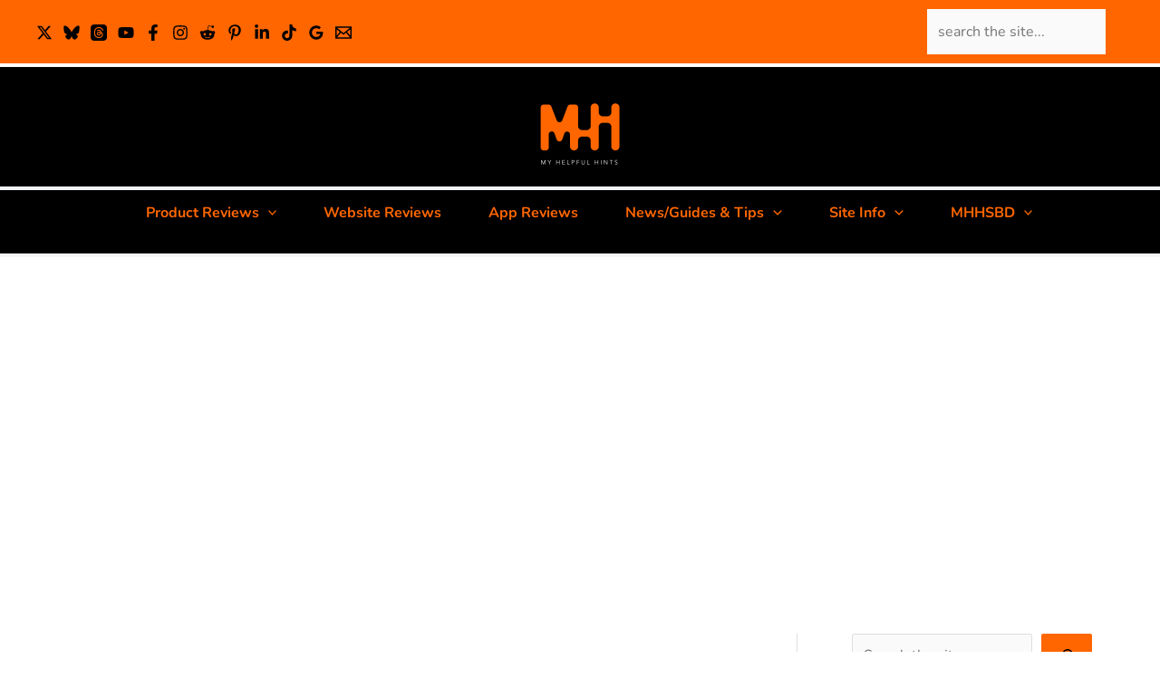

--- FILE ---
content_type: text/html; charset=utf-8
request_url: https://www.google.com/recaptcha/api2/aframe
body_size: 268
content:
<!DOCTYPE HTML><html><head><meta http-equiv="content-type" content="text/html; charset=UTF-8"></head><body><script nonce="BjBFZ8glRMsszpgnEcH0wQ">/** Anti-fraud and anti-abuse applications only. See google.com/recaptcha */ try{var clients={'sodar':'https://pagead2.googlesyndication.com/pagead/sodar?'};window.addEventListener("message",function(a){try{if(a.source===window.parent){var b=JSON.parse(a.data);var c=clients[b['id']];if(c){var d=document.createElement('img');d.src=c+b['params']+'&rc='+(localStorage.getItem("rc::a")?sessionStorage.getItem("rc::b"):"");window.document.body.appendChild(d);sessionStorage.setItem("rc::e",parseInt(sessionStorage.getItem("rc::e")||0)+1);localStorage.setItem("rc::h",'1768773854465');}}}catch(b){}});window.parent.postMessage("_grecaptcha_ready", "*");}catch(b){}</script></body></html>

--- FILE ---
content_type: text/css; charset=UTF-8
request_url: https://eze7mct2z2w.exactdn.com/wp-content/plugins/directorist-coupon/assets/frontend/css/swbdpc-frontend.css?m=1742807793
body_size: 676
content:
.directorist-coupon-redeem{border:none;background:#fff;margin-bottom:15px;padding:30px 40px 30px;border-radius:16px;-webkit-box-shadow:var(--directorist-box-shadow);box-shadow:var(--directorist-box-shadow)}.directorist-coupon-redeem__input-wrapper{display:-webkit-box;display:-ms-flexbox;display:flex;-webkit-box-align:center;-ms-flex-align:center;align-items:center;gap:15px 25px;-ms-flex-wrap:wrap;flex-wrap:wrap}#directorist .directorist-coupon-redeem h4,.directorist-coupon-redeem h4{font-size:16px;margin:0 0 15px;padding-bottom:0}#directorist .directorist-coupon-redeem .directorist-coupon-redeem__form{display:-webkit-box;display:-ms-flexbox;display:flex;-ms-flex-wrap:wrap;flex-wrap:wrap;-webkit-box-align:center;-ms-flex-align:center;align-items:center;gap:10px}#directorist .directorist-coupon-redeem .directorist-coupon-redeem__form input{max-width:300px;width:auto;min-height:39px;max-height:39px;border:1px solid #e6ebf1;border-radius:6px;padding:0 20px;-o-text-overflow:ellipsis;-ms-text-overflow:ellipsis;text-overflow:ellipsis}#directorist .directorist-coupon-redeem .directorist-coupon-redeem__form button{width:auto;height:39px;border:0 none;background:var(--directorist-color-primary,#444752);color:#fff;border-radius:5px;padding:0 15px;cursor:pointer;-webkit-transition:0.3s;-o-transition:0.3s;transition:0.3s}#directorist .directorist-coupon-redeem .directorist-coupon-redeem__form button:hover{opacity:.85}.directorist-coupon--card{border-radius:5px;padding:30px;max-width:400px;margin:0 auto 30px;-webkit-box-shadow:0 5px 10px rgb(139 142 171 / .15);box-shadow:0 5px 10px rgb(139 142 171 / .15);background:#fff}.directorist-coupon__thumb{margin-bottom:15px}.directorist-coupon__thumb img{border-radius:5px}.directorist-coupon__content .directorist-coupon__title{font-size:22px;font-weight:600;line-height:1.23}.directorist-coupon__description{display:block}.directorist-coupon__code{margin-top:10px;display:-webkit-box;display:-ms-flexbox;display:flex;-webkit-box-align:center;-ms-flex-align:center;align-items:center;-ms-flex-wrap:wrap;flex-wrap:wrap;gap:15px 20px}.directorist-coupon__code-input{max-width:260px;width:100%;border:1px solid #4353FF;display:-webkit-box;display:-ms-flexbox;display:flex;-webkit-box-align:center;-ms-flex-align:center;align-items:center;overflow:hidden;gap:10px 30px;border-radius:6px;position:relative;overflow:hidden}.directorist-coupon__code .directorist-coupon__code__text{width:100%;height:100%;border:none!important;outline:none!important;-webkit-box-shadow:none!important;box-shadow:none!important;display:-webkit-box;display:-ms-flexbox;display:flex;-webkit-box-align:center;-ms-flex-align:center;align-items:center;padding:15px 95px 15px 20px!important;margin:0!important;font-size:16px;font-weight:500;-o-text-overflow:ellipsis;-ms-text-overflow:ellipsis;text-overflow:ellipsis}.directorist-coupon__code .directorist-coupon__code__copy-btn{position:absolute;right:0;top:0;height:100%;background-color:#4353FF;color:#fff;padding:0 20px;border-radius:0 5px 5px 0;border:0 none;cursor:pointer;font-size:15px}.directorist-coupon__code .directorist-coupon__code__copy-notice{display:none;color:#32cc6f;white-space:nowrap;font-size:15px;font-weight:500}.directorist-coupon-redeem__disabled{pointer-events:none;opacity:.5}.directorist-coupon-redeem__message__error{color:var(--directorist-color-danger,#e23636);font-size:15px}.directorist-coupon-redeem__message__success{color:var(--directorist-color-success,#32cc6f);font-size:15px}.directorist-coupon__timer{display:-webkit-box;display:-ms-flexbox;display:flex;-webkit-box-align:center;-ms-flex-align:center;align-items:center;margin:5px 0 15px!important;padding:0!important}.directorist-coupon__timer li{text-align:center;list-style-type:none;font-size:17px;font-weight:500;color:#fff;background:#00C7BD;border-radius:4px;padding:3px 8px 5px;line-height:1.2;margin-right:5px;display:-webkit-inline-box;display:-ms-inline-flexbox;display:inline-flex}.directorist-coupon__timer li span{display:inline-block;margin-left:3px}.directorist-coupon__countdown__data{display:none}

--- FILE ---
content_type: text/css; charset=UTF-8
request_url: https://eze7mct2z2w.exactdn.com/wp-content/plugins/remoji/assets/css/remoji.css?ver=2.2
body_size: 4004
content:
*[remoji-accesskey]:before{content:'['attr(remoji-accesskey) '] '}.remoji_bar{margin-bottom:4px;margin-right:4px}.remoji_error_bar{color:red;font-size:12px;display:none;margin-bottom:4px;vertical-align:middle}.remoji_container{font-size:16px;line-height:16px;padding:4px 6px;display:inline-flex;align-items:center;vertical-align:top;background:rgb(29 28 29 / .04);border:none;border-radius:12px;margin-right:4px;margin-bottom:4px;cursor:pointer}.remoji_container img{width:16px}.remoji_add_container{cursor:pointer;font-size:11px;line-height:16px;padding:4px 6px;vertical-align:top;background:rgb(29 28 29 / .04);border:none;border-radius:12px;margin-right:5px;margin-bottom:5px;padding:2px 6px;display:inline-flex;justify-content:center;align-items:center;width:34px}.remoji_container:hover,.remoji_add_container:hover{--saf-0:rgba(29,28,29,0.5);box-shadow:inset 0 0 0 1px var(--saf-0);background:#fff}.remoji_add_icon{width:20px;height:20px;display:flex;border-radius:12px}.remoji_add_icon:before{content:'';background:url(../img/add-reaction.svg) center center no-repeat;width:16px;height:16px;margin:auto}.remoji_add_container:focus .remoji_add_icon:before,.remoji_add_container:hover .remoji_add_icon:before{background-color:#f2c744;border-radius:25px}.remoji_count{color:#1d1c1d;padding:0 1px 0 3px}#remoji_panel{position:absolute;--saf-0:rgba(29,28,29,0.13);box-shadow:0 0 0 1px var(--saf-0),0 4px 12px 0 rgb(0 0 0 / .12);background-color:#f8f8f8;border-radius:6px;-webkit-user-select:none;-moz-user-select:none;-ms-user-select:none;user-select:none;max-height:calc(100vh - 20px);padding:.1px 0;display:none;margin-left:31px;margin-top:-12px;width:350px;z-index:1012;font-size:.95rem;line-height:1rem;vertical-align:top;color:#1d1c1d;overflow:hidden}.remoji_picker_list{max-height:270px;overflow-y:auto;overflow-x:hidden;background:#fff;border-right:0;position:relative;padding:33px 0 0 8px;margin-top:-33px;min-height:270px;white-space:nowrap}.remoji_picker_list_scroller{outline:none;box-sizing:border-box;direction:ltr;position:relative;width:352px;will-change:transform;overflow:auto}.remoji_picker_row{height:33px;left:0;position:absolute;width:100%}.remoji_picker_item{border-color:#fff0;font-size:20px;text-align:center;line-height:21px;width:36px;height:32px;float:none;display:inline-block;text-shadow:0 1px #fff;padding:4px 0 3.2px 0;font-weight:400;text-decoration:none;overflow:hidden;border-radius:6px;background:#fff0;cursor:pointer;transition:background .15s ease-out .05s}.remoji_picker_item:hover{text-decoration:none;overflow:hidden;transition:background .05s ease-out}.remoji_picker_item img{overflow:hidden;display:inline-flex;vertical-align:top;align-items:center;object-fit:contain;width:22px;height:22px}[data-remoji-color="0"]:hover{background:rgb(155 223 88 / .7)}[data-remoji-color="1"]:hover{background:rgb(149 211 254 / .7)}[data-remoji-color="2"]:hover{background:rgb(247 233 34 / .7)}[data-remoji-color="3"]:hover{background:rgb(238 166 252 / .7)}[data-remoji-color="4"]:hover{background:rgb(255 213 143 / .7)}[data-remoji-color="5"]:hover{background:rgb(211 209 255 / .7)}.remoji_picker_footer{background:#f8f8f8;padding-bottom:.4rem;border-top:1px solid rgb(0 0 0 / .15);position:relative;padding:.3rem 0 0 .7rem;display:flex}#remoji_preview{font-size:2rem;height:54px;line-height:2rem;padding:.7rem .5rem 0 .1rem;vertical-align:middle;width:46px}#remoji_preview_text{font-size:1.8rem;padding:.6rem .7rem .8rem .8rem;background:#f8f8f8;color:#616061;text-overflow:ellipsis;overflow:hidden;white-space:nowrap}.remoji_picker_handy{position:absolute;bottom:1px;right:3px}.remoji_widget_img{height:25px;display:inline-block;vertical-align:middle}.remoji-right{display:inline-block;float:right}.remoji-hide{display:none}.remoji-relative{position:relative}.remoji-row-flex{display:inline-flex}.remoji-wrap .field-col{display:inline-block;margin-right:20px}.remoji-wrap .field-col-desc{min-width:540px;max-width:calc(100% - 640px);vertical-align:top}.remoji-margin-bottom20{margin-bottom:20px}.remoji-default{color:#a7a7a7!important}.remoji-primary{color:#3366CC!important}.remoji-success{color:#73b38d!important}.remoji-warning{color:#FF8C00!important}.remoji-danger{color:#dc3545!important}.remoji-bg-default{background-color:#a7a7a7!important}.remoji-bg-primary{background-color:#3366CC!important}.remoji-bg-success{background-color:#73b38d!important}.remoji-bg-warning{background-color:#FF8C00!important}.remoji-bg-danger{background-color:#dc3545!important}.remoji-bg-text-success{background-color:#34b15d}.remoji-wrap{margin:10px 20px 0 2px}.remoji-wrap .nav-tab-active{background:#fff;border-bottom-color:#fff}.remoji-wrap .nav-tab:focus:not(.nav-tab-active),.remoji-wrap .nav-tab:hover:not(.nav-tab-active){background-color:#f1f1f1;color:#444}.remoji-body{background:#fff;border:1px solid #e5e5e5;box-shadow:0 1px 1px rgb(0 0 0 / .04);padding:1px 20px 20px 20px}.remoji-header+.remoji-body{border-top:none}.remoji-body table{border-collapse:collapse;width:100%}.remoji-body .remoji-width-auto{width:auto}.remoji-description{color:#666;font-size:13px;margin:1.5rem 0;max-width:960px}.remoji-desc{font-size:12px;font-weight:400;color:#7a919e;margin:10px 0;line-height:1.7;max-width:840px}.remoji-desc+.remoji-desc{margin-top:-5px}td>.remoji-desc:first-child{margin-top:0;line-height:2.24}.remoji-h3{line-height:18px;color:#264d73;font-size:18px;font-weight:600;margin:2px 0}.remoji-div{display:inline-block;min-width:100px}.remoji-div .submit{margin:5px;padding:5px}.remoji-h1{display:inline-block}h3 .remoji-learn-more{font-size:12px;font-weight:400;color:#7a919e;margin-left:30px}.remoji-wrap code{color:#666;background-color:#dde9f5;border-radius:3px;font-size:11px;font-style:normal}.remoji-wrap ul{margin-left:2em}.remoji-wrap i{font-size:13px;line-height:16px}.remoji-wrap .remoji-desc i{font-size:12px}.remoji-wrap p{margin:1em 0}.remoji-wrap p.submit{margin-bottom:0}.remoji-desc p{margin-left:0}.remoji-title,.remoji-title-short{font-size:18px;border-bottom:1px solid #ccc;margin:2.5em 0 1.5em 0;display:table;padding-right:50px;padding-left:3px;padding-bottom:3px}.remoji-title .button{margin-left:1rem;margin-bottom:5px;vertical-align:middle}.remoji-title a,.remoji-title-short a{text-decoration:none}.remoji-title-short{padding-right:20px}.remoji-title-section{margin:2em -20px 12px -20px;padding:12px 20px 12px 20px;border-bottom:1px solid #eee;font-size:1.2em;display:block;border-top:1px solid #f1f1f1}.remoji-list li:before{content:'>';color:#cc3d6a}.remoji-wrap a.disabled{cursor:not-allowed;opacity:.5;text-decoration:none;color:#72777c}.remoji-table{font-size:14px}.remoji-body tbody>tr>th{padding-left:20px}.remoji-body tbody th{vertical-align:top;text-align:left;padding:18px 10px 20px 0;width:200px;font-weight:600}.remoji-body td{padding:15px 10px;line-height:1.3;vertical-align:middle}.remoji-body .widefat td input+p{margin-top:.8em}.remoji-body .striped>tbody>:nth-child(even) .notice{background-color:#f9f9f9;box-shadow:0 1px 1px 0 rgb(0 0 0 / .05);border-top:1px solid #e5e5e5;border-bottom:1px solid #e5e5e5;border-right:1px solid #e5e5e5}.remoji-body .striped>tbody>:nth-child(even) .notice:first-child{margin-top:0}.remoji-body .remoji-vary-table{margin-top:-5px;width:250px;margin-bottom:20px}.remoji-body .remoji-vary-table td{width:50%;padding:5px 0}.remoji-table-compact td,.remoji-table-compact th{padding:.5rem .75rem}.remoji-tick-wrapper{margin-left:-5px}.remoji-tick{display:inline-block;background:#f2f9ff;padding:5px 0 5px 0;border-radius:3px;cursor:pointer;margin:5px 5px 5px 0}.remoji-tick-list .remoji-tick{display:block;margin-bottom:3px;margin-top:0;background:none}.remoji-tick-list .remoji-tick input[type="checkbox"]{margin-left:0}.remoji-tick-list .remoji-tick label{color:inherit}.remoji-tick input[type="checkbox"]{height:18px;width:18px;vertical-align:middle;margin:0 10px;-webkit-appearance:none;-moz-appearance:none;appearance:none;-webkit-border-radius:3px;border-radius:3px;cursor:pointer}.remoji-tick input[type="checkbox"]:not(:disabled):hover{border-color:#8f53c6}.remoji-tick input[type="checkbox"]:active:not(:disabled){border-color:#8f53c6}.remoji-tick input[type="checkbox"]:focus{outline:none}.remoji-tick input[type="checkbox"]:checked{border-color:#8f53c6;background-color:#8f53c6;-moz-box-shadow:none;-webkit-box-shadow:none;box-shadow:none}.remoji-tick input[type="checkbox"]:checked:before{content:'';display:block;width:5px;height:11px;border:solid #fff;border-width:0 2px 2px 0;-webkit-transform:rotate(45deg);transform:rotate(45deg);margin-left:5px;margin-top:-1px;cursor:pointer}.remoji-tick label{padding:2px 0 2px 0;font-size:14px;color:#264d73}.remoji-tick label:hover{min-width:115px;color:#69c}.remoji-wrap .remoji-float-submit{position:absolute;right:0;top:-5px;margin-top:0}.rtl .remoji-wrap .remoji-float-submit{left:10px;right:unset}.remoji-wrap .remoji-float-resetbtn{position:absolute;right:0;bottom:20px}.rtl .remoji-wrap .remoji-float-resetbtn{left:10px;right:unset}.remoji .remoji-input-large{font-size:20px}.remoji-input-long{width:87%}.remoji-input-short2{width:150px}.remoji-input-short{width:45px}.remoji-wrap .button-link{height:auto;line-height:inherit;font-size:inherit;box-shadow:none}.remoji-wrap .button-link:hover,.remoji-wrap .button-link:focus{box-shadow:none;background:none}.remoji .remoji-btn-danger-bg,.remoji-wrap .remoji-btn-danger-bg,.remoji-btn-danger-bg{background:#dc3545;color:#fff;border:1px solid #cc3d6a;box-shadow:0 1px 0 rgb(177 93 93 / .5)}.remoji .remoji-btn-danger,.remoji-wrap .remoji-btn-danger,.remoji-btn-danger{background:#fff;color:#cc3d6a;border:1px solid #cc3d6a;box-shadow:0 1px 0 rgb(177 93 93 / .5)}.remoji .remoji-btn-danger:hover,.remoji-wrap .remoji-btn-danger:hover,.remoji-btn-danger:hover{border-color:#ab244e;background:#cc3d6a;color:#fff}.remoji .remoji-btn-warning,.remoji-wrap .remoji-btn-warning,.remoji-btn-warning{background:#fff;color:#e59544;border:1px solid #e59544;box-shadow:0 1px 0 rgb(249 166 82 / .55)}.remoji .remoji-btn-warning:hover,.remoji-wrap .remoji-btn-warning:hover,.remoji-btn-warning:hover{border-color:#e59544;background:#e59544;color:#fff}.remoji .remoji-btn-success,.remoji-wrap .remoji-btn-success,.remoji-btn-success{background:#fff;color:#36b0b0;border:1px solid #36b0b0;box-shadow:0 1px 0 rgb(73 160 160 / .55)}.remoji .remoji-btn-success:hover,.remoji-wrap .remoji-btn-success:hover,.remoji-btn-success:hover{border-color:#36b0b0;background:#36b0b0;color:#fff}.remoji-wrap .button-primary{background:#528ac6;border-color:#538ac6 #2264ad #2264ad;color:#fff;box-shadow:0 1px 0 #2264ad;text-shadow:0 -1px 1px #2264ad,1px 0 1px #2264ad,0 1px 1px #2264ad,-1px 0 1px #2264ad}.remoji-wrap .button-primary:focus,.remoji-wrap .button-primary:hover{background:#5891ce;border-color:#2264ad;color:#fff}.remoji-wrap .button-primary:hover{box-shadow:0 1px 0 #2264ad}.remoji-wrap .button-primary:focus{background:#5891ce;border-color:#2264ad;color:#fff;box-shadow:0 1px 0 #0073aa,0 0 2px 1px #33b3db}.remoji .remoji-btn-primary,.remoji-wrap .remoji-btn-primary,.remoji-btn-primary{color:#538ac6;border:1px solid #538ac6;-moz-box-shadow:0 0 0 1px rgb(83 138 198 / .25);-webkit-box-shadow:0 0 0 1px rgb(83 138 198 / .25);box-shadow:0 0 0 1px rgb(83 138 198 / .25)}.remoji .remoji-btn-primary:hover,.remoji-wrap .remoji-btn-primary:hover,.remoji-btn-primary:hover{background:#538ac6;border-color:#538ac6;color:#fff}.remoji-wrap .button:not(.remoji-btn-large) .dashicons{position:relative;top:.125em}.remoji-wrap .button:not(:first-child){margin-left:5px}.remoji-wrap .button+.button{margin-left:10px}.remoji-info-button{color:#c8c8c8;padding:0;-webkit-appearance:none;border:none;background:none;vertical-align:middle;line-height:inherit;text-decoration:none}.remoji-info-button .dashicons{font-size:16px;vertical-align:middle}.remoji-btn-pie{-webkit-appearance:none;background:none;border:none;border-radius:0;box-shadow:none;padding:0;margin:0;top:-.125em}.remoji-wrap .remoji-btn-tiny{padding:2px 8px;line-height:1.5;height:auto}.remoji-wrap .remoji-btn-mini{padding:0 8px 1px;font-size:12px;font-weight:600;margin:5px 0}.remoji-wrap .remoji-btn-mini .dashicons.dashicons-image-rotate{padding-top:3px;font-size:18px}.remoji-wrap .remoji-btn-mini .dashicons{padding-top:2px}.remoji-wrap .remoji-btn-large{font-size:1.5em;padding:.75em 1.5em;margin:0 .25em;height:auto}.remoji-wrap .remoji-btn-large .dashicons{font-size:1.25em;width:auto}.remoji-switch{border:2px solid #fff;box-shadow:0 0 0 1px rgb(0 0 0 / .25);border-radius:3px;font-size:14px;font-weight:600;display:-webkit-inline-box;display:inline-flex;position:relative}.remoji-switch input{display:inline-block;position:absolute;z-index:-1}.remoji-switch input:first-child+label{border-top-left-radius:2px;border-bottom-left-radius:2px}.remoji-switch label:last-child{border-top-right-radius:2px;border-bottom-right-radius:2px}.remoji-switch input:first-child:checked+label{background:#d7dbde;color:#212121;border:1px solid rgb(0 0 0 / .1)}.remoji-switch input:first-child:focus+label,.remoji-switch input:first-child:hover+label{background-color:hsla(0,0%,87.8%,.7)}.remoji-switch input:checked:first-child:focus+label,.remoji-switch input:checked:first-child:hover+label{background-color:hsla(0,0%,87.8%,.8)}.remoji-switch label{color:#444;font-size:14px;display:inline-block;min-width:75px;background-color:hsl(0 0% 100% / .2);font-weight:600;text-align:center;padding:5px 9px;cursor:pointer;border:1px solid hsl(0 0% 100% / .5);border-radius:1px;position:relative;margin-bottom:0}.remoji-switch input:not(:first-child):checked+label{background-color:#ad73ff;color:#fff;border:1px solid #ad73ff}.remoji-switch input:not(:first-child):focus+label,.remoji-switch input:not(:first-child):hover+label{background-color:#b27dfd;color:#fff}.remoji-switch input:first-child:checked+label.remoji-switch--danger{background-color:#dc3545;border:1px solid #dc3545}.remoji-switch input:not(:first-child):checked+label.remoji-switch--danger{background-color:#dc3545;border:1px solid rgb(117 39 189 / .8)#dc3545}.remoji-switch input:not(:first-child):focus+label.remoji-switch--danger,.remoji-switch input:not(:first-child):hover+label.remoji-switch--danger{background-color:rgb(220 53 69 / .7)}.remoji-switch input:first-child:focus+label.remoji-switch--danger,.remoji-switch input:first-child:hover+label.remoji-switch--danger{background-color:rgb(220 53 69 / .7)}.remoji-switch input:checked:not(:first-child):focus+label.remoji-switch--danger,.remoji-switch input:checked:not(:first-child):hover+label.remoji-switch--danger{background-color:rgb(220 53 69 / .8)}.remoji-switch input:checked:first-child:focus+label.remoji-switch--danger,.remoji-switch input:checked:first-child:hover+label.remoji-switch--danger{background-color:rgb(220 53 69 / .8)}.remoji-switch+.text-muted{margin-top:-.75rem}.remoji-switch+.badge{margin-left:1rem;font-size:80%;padding:.4em .4em .25em}.remoji-switch+.fe{margin-left:1rem}.with-switch{display:-webkit-box;display:flex;-webkit-box-align:center;align-items:center}.with-switch .remoji-switch{margin-left:1rem;margin-bottom:0}[class*="remoji-label-"]{display:inline;padding:.2em .6em .3em;font-size:75%;font-weight:700;line-height:1;color:#fff;text-align:center;white-space:nowrap;vertical-align:baseline;border-radius:.25em}[class*="remoji-label-"]:hover,[class*="remoji-label-"]:focus{color:#fff;text-decoration:none;cursor:pointer}[class*="remoji-label-"]:empty{display:none}.remoji-label-regular{font-size:1em}.remoji-label-default{background-color:#777}.remoji-label-default[href]:hover,.remoji-label-default[href]:focus{background-color:#5e5e5e}.remoji-label-primary{background-color:#337ab7}.remoji-label-primary[href]:hover,.remoji-label-primary[href]:focus{background-color:#286090}.remoji-label-success{background-color:#5cb85c}.remoji-label-success[href]:hover,.remoji-label-success[href]:focus{background-color:#449d44}.remoji-label-info{background-color:#5bc0de}.remoji-label-info[href]:hover,.remoji-label-info[href]:focus{background-color:#31b0d5}.remoji-label-warning{background-color:#f0ad4e}.remoji-label-warning[href]:hover,.remoji-label-warning[href]:focus{background-color:#ec971f}.remoji-label-danger{background-color:#d9534f}.remoji-label-danger[href]:hover,.remoji-label-danger[href]:focus{background-color:#c9302c}.remoji-callout{margin:1.5rem 0;border-right:1px solid #e5e5e5;border-top:1px solid #e5e5e5;border-bottom:1px solid #e5e5e5;background:#f9f9f9}.remoji-callout h4:not(:last-child){margin-bottom:.5rem;margin-top:1em}.remoji-callout p{margin-left:0}.remoji-callout ol,.remoji-callout ul{margin-left:1em}.remoji-callout.notice-warning h4{color:#e59544}.remoji-callout.notice-error h4{color:#dc3232}.remoji-callout-bg{margin:1.5rem 0;background:#f9f9f9;border-top:none;border-bottom:none;border-right:none}.remoji-form-label{font-size:1em;margin:.65rem 0;display:block;font-weight:600}.remoji-form-label--toggle{margin:0;display:inline-block;min-width:110px}input.remoji-input[type="file"]{padding:9px;min-width:500px;border:1px solid #ddd;box-shadow:inset 0 1px 2px rgb(0 0 0 / .07);background-color:#fff;color:#32373c;outline:0;transition:50ms border-color ease-in-out}.remoji-body .remoji-textarea-success{border-color:#69c}input.remoji-input-success{border-color:#28a745}input.remoji-input-warning{border-color:#e59544}.remoji-textarea{width:60%}.remoji-textarea-recommended{display:flex;margin-top:-5px}.remoji-textarea-recommended .remoji-desc{margin:0}.remoji-textarea-recommended>div:first-child{margin-top:1.7em;font-size:12px;margin-right:25px}.remoji-wrap .remoji-collection-button{text-decoration:none;min-width:30px;text-align:center}.remoji-collection-button[data-action="add"]{margin-top:-5px;margin-left:-5px}.remoji-collection-button .dashicons{vertical-align:baseline}.remoji-wrap .button:not(.remoji-btn-large).remoji-form-action .dashicons{font-size:1.2em;vertical-align:middle;top:0}

--- FILE ---
content_type: text/javascript; charset=UTF-8
request_url: https://eze7mct2z2w.exactdn.com/wp-content/plugins/directorist-social-login/assets/public/js/social-login.js?ver%5B0%5D=jquery
body_size: 1357
content:
var SocialLoginAPP={elm:{status:jQuery("p.status")},settings:{debug:atbdp_social_login_obj.social_login_debug},facebook:{api:atbdp_social_login_obj.fb_app_id,isActive:!1,elm:{loginBtn:jQuery(".az-fb-login-btn"),loading:jQuery(".azbdp-fb-loading")}},google:{api:atbdp_social_login_obj.google_api,elm:{loginBtn:jQuery(".login-with-google-btn"),loading:jQuery(".azbdp-gg-loading")}},getValidObjectData:function(data,key){var _data=null;if(typeof data==='object'&&key in data){_data=data[key]}
return _data},debugLog:function(msg){if(this.settings.debug){console.log(msg)}},facebookApiInit:function(){this.debugLog("Facebook Login: API is initializing");var self=this;var login_btn=this.facebook.elm.loginBtn;if(this.facebook.api.length>0){window.fbAsyncInit=function(){self.debugLog("Facebook Login: API connected successfully");FB.init({appId:self.facebook.api,status:!1,cookie:!0,xfbml:!0,version:"v4.0"});self.enableButton(login_btn)}}else{this.debugLog("Facebook Login: API key is missing");login_btn.remove()}
login_btn.on("click",function(e){e.preventDefault();if(self.facebook.isActive){return}
self.disableButton(login_btn);self.facebook.isActive=!0;self.loginToFacebook()})},loginToFacebook:function(){if(typeof FB==="undefined"){this.debugLog("Facebook Login: API is not loaded yet")}
if(typeof FB==="undefined"||!this.facebook.api.length){this.facebook.isActive=!1;this.showStatus("failed");this.enableButton(this.facebook.elm.loginBtn);this.debugLog("Facebook Login: API key is missing");return}
var self=this;FB.login(function(response){self.facebookLoginCallback(response)},{scope:"public_profile,email"})},facebookLoginCallback:function(response){if(response.status!=="connected"){this.facebook.isActive=!1;this.enableButton(this.facebook.elm.loginBtn);this.debugLog("Facebook Login: Connection failed");return}
var self=this;self.isLoading("facebook",!0);FB.api("/me?fields=id,name,first_name,last_name,email,picture.type(large)",function(userData){if(!userData){self.showStatus("failed");this.debugLog("Facebook Login: Connection failed");return}
var data={api:'Facebook',id:userData.id,full_name:userData.name,first_name:userData.first_name,last_name:userData.last_name,email:userData.email,profile_picture:userData.picture.data.url};self.sendLoginRequest(data)})},googleApiInit:function(){this.debugLog("Google Login: API is initializing");var login_btn=this.google.elm.loginBtn;this.enableButton(login_btn);if(!this.google.api.length){this.debugLog("Google Login: API is missing");login_btn.remove();return}
var self=this;gapi.load("auth2",function(){gapi.auth2.init({client_id:self.google.api});login_btn.each(function(i,el){jQuery(el).on("click",function(e){e.preventDefault()});gapi.auth2.getAuthInstance().attachClickHandler(el,{},function(user){self.isLoading("google",!0);self.debugLog("Google Login: Singin is processing...");var currentUser=gapi.auth2.getAuthInstance().currentUser.get();var profile=currentUser.getBasicProfile();var data={api:'Google',id:profile.getId(),full_name:profile.getName(),first_name:profile.getGivenName(),last_name:profile.getFamilyName(),email:profile.getEmail(),profile_picture:profile.getImageUrl()};self.sendLoginRequest(data)})})})},sendLoginRequest:function(data){this.debugLog(data.api+" Singin: Sending signin request to server...");var self=this;var formData={action:"atbdp_social_login",id:data.id,email:data.email,full_name:data.full_name,first_name:data.first_name,last_name:data.last_name};jQuery.ajax({type:"post",dataType:"json",url:atbdp_social_login_obj.ajax_url,data:formData,success:function(response){if(response.status){self.debugLog(data.api+" Singin: Singin is successful, redirecting...");self.showStatus("success");window.location.href=response.redirect_url}else{self.showStatus("failed");self.isLoading("facebook",!1);self.isLoading("google",!1)}},error:function(error){self.showStatus("failed");self.isLoading("facebook",!1);self.isLoading("google",!1);self.debugLog(data.api+" Singin: Singin is failed")}})},showStatus:function(status_type){var msg,type;switch(status_type){case "success":msg=atbdp_social_login_obj.success_msg;type="status-success";break;case "failed":msg=atbdp_social_login_obj.error_msg;type="status-failed";break;case "wait":msg=atbdp_social_login_obj.wait_msg;type="status-warning";break;default:msg="";type="";break}
this.elm.status.html("<span class="+status+"-"+type+">"+msg+"</span>")},isLoading:function(type,status){if(!this[type]){return}
if(status){this[type].elm.loading.addClass("azbdp--show");return}
this[type].elm.loading.removeClass("azbdp--show")},enableButton:function(button){button.prop("disabled",!1)},disableButton:function(button){button.prop("disabled",!0)}};SocialLoginAPP.facebookApiInit();function initGAPI(){SocialLoginAPP.debugLog("Google Login: API connected successfully");SocialLoginAPP.googleApiInit()}

--- FILE ---
content_type: text/javascript; charset=UTF-8
request_url: https://eze7mct2z2w.exactdn.com/wp-content/plugins/directorist-faqs//assets/js/main.js?ver=1
body_size: 844
content:
jQuery(document).ready(function($){function atbdp_do_ajax(ElementToShowLoadingIconAfter,ActionName,arg,CallBackHandler){var data;if(ActionName)data="action="+ActionName;if(arg)data=arg+"&action="+ActionName;if(arg&&!ActionName)data=arg;var n=data.search(listing_faqs.nonceName);if(n<0){data=data+"&"+listing_faqs.nonceName+"="+listing_faqs.nonce}
jQuery.ajax({type:"post",url:listing_faqs.ajaxurl,data:data,beforeSend:function(){jQuery("<span class='atbdp_ajax_loading'></span>").insertAfter(ElementToShowLoadingIconAfter)},success:function(data){jQuery(".atbdp_ajax_loading").remove();CallBackHandler(data)}})}
var $s_wrap=$("#directorist-draggable-faq-container");if($s_wrap.length){$s_wrap.sortable({axis:'y',opacity:'0.7',start:function(e,ui){$(ui.item).find('textarea').each(function(){tinymce.execCommand('mceRemoveEditor',!1,$(this).attr('id'))})},stop:function(e,ui){$(ui.item).find('textarea').each(function(){tinymce.execCommand('mceAddEditor',!0,$(this).attr('id'))})}})}
$("#directorist-add-faq").on('click',function(){var currentItems=$('.directorist-faq-box').length;var ID="id="+currentItems;var iconBindingElement=jQuery('#directorist-add-faq');$('.directorist-faq-box').each(function(index,element){var e=$(element);e.attr('id','directorist-faq-'+index);e.find('.directorist-faq-qstn').attr('name','faqs['+index+'][quez]');e.find('.atbdp_faqs_input').attr('name','faqs['+index+'][ans]');e.find('.directorist-btn-faq-remove').attr('data-id',index)});atbdp_do_ajax(iconBindingElement,'atbdp_faqs_handler',ID,function(data){$s_wrap.append(data);if('normal'!==listing_faqs.ans_field){tinymce.init({selector:'textarea'})}})});let id;let elementToRemove;$(document).on('click','.directorist-btn-faq-remove',function(e){id=$(this).data("id");elementToRemove=$('div#directorist-faq-'+id);e.preventDefault()});$('.directorist-faq-remove-confirm-js').on('click'," .directorist-modal-ok",function(){elementToRemove.remove();$('.directorist-faq-box').each(function(index,element){let e=$(element);e.attr('id','directorist-faq-'+index);e.find('.directorist-faq-qstn').attr('name','faqs['+index+'][quez]');e.find('.atbdp_faqs_input').attr('name','faqs['+index+'][ans]');e.find('.directorist-btn-faq-remove').attr('data-id',index)})});var directoristModal=document.querySelector('.directorist-modal-js');$('body').on('click','.directorist-btn-modal-js',function(e){e.preventDefault();var data_target=$(this).attr("data-directorist_target");document.querySelector(".".concat(data_target)).classList.add('directorist-show')});$('body').on('click','.directorist-modal-close-js',function(e){e.preventDefault();$(this).closest('.directorist-modal-js').removeClass('directorist-show')});$(document).bind('click',function(e){if(e.target==directoristModal){directoristModal.classList.remove('directorist-show')}});$('.directorist-faq-accordion__content').hide();$('.directorist-faq-accordion__single > .directorist-faq-accordion__title > a').on("click",function(e){var $this=$(this);$this.parent().next().slideToggle();$this.parent().parents(".directorist-faq-accordion__single").siblings(".directorist-faq-accordion__single").children(".directorist-faq-accordion__content").slideUp();$this.parent().parents(".directorist-faq-accordion__single").toggleClass("directorist-faq-active");$this.parent().parents(".directorist-faq-accordion__single").siblings(".directorist-faq-accordion__single").removeClass("directorist-faq-active");$this.toggleClass("directorist-active");$this.parent().parents(".directorist-faq-accordion__single").siblings(".directorist-faq-accordion__single").children(".directorist-faq-accordion__title").children("a").removeClass("directorist-active");e.preventDefault()})})

--- FILE ---
content_type: text/javascript; charset=UTF-8
request_url: https://eze7mct2z2w.exactdn.com/wp-content/plugins/directorist-coupon/assets/frontend/js/swbdpc-frontend-ajax.js?m=1742807793
body_size: 883
content:
jQuery(document).ready(function($){$('#directorist-coupon-redeem__btn').on('click',function(e){e.preventDefault();const plan_id=$('.atbdp-checkout-price-item').attr('name');const userCoupCode=$('#directorist-coupon-redeem__code').val();const total=$('#atbdp_checkout_total_amount_hidden').val();const tax=$('#_tax').val();const data={action:'swbdpc_get_coupons_code',swbdpc_user_coup_code:userCoupCode,plan_id,total,tax,};$.post(swbdpc_frontend_ajax_object.ajaxurl,data,function(response){console.log([response,data]);if(response.error){$('span#directorist-coupon-redeem__message').addClass('directorist-coupon-redeem__message__error').text(response.error).delay(5000);setTimeout(function(){$('span#directorist-coupon-redeem__message').text('')},6000);return!1}
const discount=response.coupInfo.coupAmount;const total=$('#atbdp_checkout_total_amount_hidden').val();const discounted=total-discount;const formattedTotal=discounted.toFixed(2);const options={minimumFractionDigits:2,maximumFractionDigits:2};if(discount){const formattedNumber=new Intl.NumberFormat("en-IN",{minimumFractionDigits:2,maximumFractionDigits:2}).format(formattedTotal);if(response.coupInfo.success){$('span#directorist-coupon-redeem__message').addClass('directorist-coupon-redeem__message__success').text(response.coupInfo.success).delay(5000);setTimeout(function(){$('span#directorist-coupon-redeem__message').text('')},6000)}
$('#directorist-coupon-redeem__btn').addClass('directorist-coupon-redeem__disabled');$('#atbdp_checkout_total_amount').html(formattedNumber);$('#atbdp_checkout_total_amount_hidden').val(formattedNumber);$('#atbdp_pay_notpay_btn').append(response.coupInfo.inputField);$('#atbdp_pay_notpay_btn').append(response.coupInfo.discount_field);$('.atbdp_ch_total_text').after(` <span>${response.coupInfo.discount_text}</span>`)}})});const coupon_btn=$('#directorist-coupon-redeem__btn');$(coupon_btn).on('click',function(){setTimeout(()=>{if($(this).hasClass('directorist-coupon-redeem__disabled')){$(coupon_btn).off('click')}},1000)});function initializeCouponCodeCopy(){const couponInputs=document.querySelectorAll('.directorist-coupon__code__text');const copyButtons=document.querySelectorAll('.directorist-coupon__code__copy-btn');if(couponInputs.length>0&&copyButtons.length>0){couponInputs.forEach((input)=>{input.setAttribute('readonly',!0)});copyButtons.forEach((button)=>{button.addEventListener('click',function(){const copyText=this.closest('.directorist-coupon__code-input').querySelector('.directorist-coupon__code__text');copyText.select();document.execCommand('copy');const notice=this.closest('.directorist-coupon__code').querySelector('.directorist-coupon__code__copy-notice');notice.style.display='inline';setTimeout(()=>{notice.style.display='none'},2000)})})}}
initializeCouponCodeCopy();const countDownWrapper=[];$(countDownWrapper).each(function(i,e){const dateInput=$(e).siblings('.directorist-coupon__countdown__data').text();const countDownDate=new Date(dateInput).getTime();var x=setInterval(function(){const now=new Date().getTime();const distance=countDownDate-now;const days=Math.floor(distance/(1000*60*60*24));const hours=Math.floor((distance%(1000*60*60*24))/(1000*60*60));const minutes=Math.floor((distance%(1000*60*60))/(1000*60));const seconds=Math.floor((distance%(1000*60))/1000);$(e).html(`
        <ul class="directorist-coupon__timer">
                <li>${days} <span>D</span></li>
                <li>${hours} <span>H</span></li>
                <li>${minutes} <span>M</span></li>
                <li>${seconds} <span>S</span></li>
        </ul>`);if(distance<0){clearInterval(x);$(e).html('EXPIRED')}},1000)})})

--- FILE ---
content_type: application/javascript; charset=utf-8
request_url: https://api.vers.la/public/content/gallery.js?mode=script
body_size: 1093
content:
var ver_skip_urls = "etsy,ebay,amazon,faire,redbubble,zazzle,kraftspace,bigcartel,payhip,ravelry,onbuy,ecwid";
var ver_show_items = 10;

function verCheck(){document.querySelectorAll(".single-at_biz_dir.directorist-content-active .directorist-single-info__value a").forEach((function(e){var t=e.getAttribute("href");t.match(new RegExp(ver_skip_urls.replace(/,/g,"|"),"i"))||fetch(`https://api.vers.la/public/buy/item?$sort[createdAt]=-1&$limit=${ver_show_items}&sellerurl=${encodeURIComponent(t)}`).then((e=>e.json())).then((e=>{e&&e.data.length>0&&verInit((()=>{verGal(e)}))})).catch((e=>{}))}))}function verInit(e){if(window.Splide)e();else{let t=document.createElement("script");t.onload=function(){let t=document.createElement("link");if(t.rel="stylesheet",t.href="https://cdnjs.cloudflare.com/ajax/libs/splidejs/4.1.4/css/splide.min.css",document.head.appendChild(t),window.currency)e();else{let t=document.createElement("script");t.onload=function(){e()},t.src="https://www.unpkg.com/currency.js@1.2.2/dist/currency.min.js",document.head.appendChild(t)}},t.src="https://cdnjs.cloudflare.com/ajax/libs/splidejs/4.1.4/js/splide.min.js",document.head.appendChild(t)}}function verGal(e){let t=e.data.map((t=>`\n        <li class="splide__slide">\n            <img src="${t.images[0].image}" alt="${t.description[0].name}">\n            <div class="ver_con">\n                <h4 class="ver_name">${t.description[0].name}</h4>\n                <p class="ver_price">Price: &pound;${currency(t.price,{symbol:"&pound;"}).format()}</p>\n                <div>\n                    <a href="${e?.shop?.url?e.shop.url:"https://vers.la"}/item/${t.href}" target="_blank">\n                        <button class="directorist-btn directorist-btn-primary" style="background: #ff6600 !important; border-color: #FF6600 !important;">Purchase</button>\n                    </a>\n                </div>\n            </div>\n        </li>\n    `)).join("");const n=`\n        <style>\n            .ver_con { margin-top: 0.25rem; display: flex; flex-direction: column; }\n            .ver_price { margin-bottom: 0; }\n            .ver_name { row-gap: 0.5rem; height: 38px; overflow: hidden; }\n        </style>\n        <div class="directorist-card directorist-card-versla-section ">\n            <div class="directorist-card__header">\n                <h4 class="directorist-card__header--title">\n                    <i class="directorist-icon-mask" aria-hidden="true" style="--directorist-icon: url(https://eze7mct2z2w.exactdn.com/wp-content/plugins/directorist/assets/icons/line-awesome/svgs/tags-solid.svg)"></i>\n                    Shop&nbsp;\n                    <div style="font-size: 10px; font-style: italic;">\n                        <a href="${e.shop.url}" target="_blank" title="${e.shop.name}">(${e.shop.name})</a>\n                    </div>\n                </h4>\n            </div>\n            <div class="directorist-card__body">\n                <div class="splide">\n                    <div class="splide__track">\n                        <ul class="splide__list">\n                            ${t} \x3c!-- Inline list items --\x3e\n                        </ul>\n                    </div>\n                </div>\n            </div>\n            <div style="font-size: 10px;font-style: italic;text-align: right;padding: 0 20px 10px 0;">\n                <a href="https://vers.la" target="_blank" title="Versla Marketplace" style="color: darkgrey;">powered by Versla Marketplace</a>\n            </div>\n        </div>`,i=document.createElement("div");i.innerHTML=n;const r=document.querySelector(".directorist-single-listing-header");r&&r.parentNode.insertBefore(i,r.nextSibling),new Splide(".splide",{type:"loop",gap:"1rem",perPage:3,perMove:1,autoplay:!0,interval:5e3,pagination:!1,breakpoints:{600:{perPage:1}}}).mount()}"loading"===document.readyState?document.addEventListener("DOMContentLoaded",verCheck):verCheck();

--- FILE ---
content_type: text/javascript; charset=UTF-8
request_url: https://eze7mct2z2w.exactdn.com/wp-content/plugins/easy-table-of-contents/assets/js/smooth_scroll.js?ver=2.0.80
body_size: 242
content:
jQuery(document).ready((function(){var e=!1;void 0!==eztoc_smooth_local.JumpJsLinks&&1===parseInt(eztoc_smooth_local.JumpJsLinks)&&(e=!0),document.querySelectorAll(".ez-toc-link").forEach((e=>{e=e.replaceWith(e.cloneNode(!0))})),document.querySelectorAll(".ez-toc-section").forEach((e=>{e.setAttribute("ez-toc-data-id","#"+decodeURI(e.getAttribute("id")))})),jQuery("a.ez-toc-link").click((function(){let dhref=jQuery(this).attr("data-href");let ahref=jQuery(this).attr("href");if(1===parseInt(eztoc_smooth_local.add_request_uri)||1===parseInt(eztoc_smooth_local.add_self_reference_link)){if(jQuery(this).attr("data-href")){let dsplit=jQuery(this).attr("data-href").split("#");if(dsplit&&dsplit.length>1){dhref=`#${dsplit[1]}`}}
if(jQuery(this).attr("href")){let asplit=jQuery(this).attr("href").split("#");if(asplit&&asplit.length>1){ahref=`#${asplit[1]}`}}}
let t=e?dhref:ahref,o=jQuery("#wpadminbar"),c=jQuery("header"),r=0;if(parseInt(eztoc_smooth_local.scroll_offset)>30&&(r=parseInt(eztoc_smooth_local.scroll_offset)),o.length&&(r+=o.height()),(c.length&&"fixed"==c.css("position")||"sticky"==c.css("position"))&&(r+=c.height()),jQuery('[ez-toc-data-id="'+decodeURI(t)+'"]').length>0&&(r=jQuery('[ez-toc-data-id="'+decodeURI(t)+'"]').offset().top-r),jQuery("html, body").animate({scrollTop:r},500),e)return!1}))}))

--- FILE ---
content_type: text/javascript; charset=UTF-8
request_url: https://eze7mct2z2w.exactdn.com/wp-content/plugins/directorist/blocks/build/search-modal/script.js?ver=6e439150e27ede80ad59
body_size: 105
content:
!function(){"use strict";document.addEventListener("DOMContentLoaded",function(){var e=document.querySelectorAll(".directorist-search-popup-block__button"),o=document.querySelector(".directorist-search-popup-block__overlay"),t=document.querySelector(".directorist-search-popup-block__popup"),c=document.querySelector(".directorist-search-popup-block__form-close"),r=document.querySelectorAll(".directorist-search-popup-block .directorist-search-form-action__modal .directorist-modal-btn"),s=document.querySelectorAll(".directorist-search-popup-block .directorist-search-modal__overlay"),i=document.querySelector(".directorist-search-popup-block .directorist-search-modal__contents__btn--close");function d(e){e.preventDefault(),t.classList.toggle("show"),o.classList.toggle("show"),document.body.classList.toggle("directorist-search-popup-block-hidden")}function n(){t.classList.remove("show"),o.classList.remove("show"),document.body.classList.remove("directorist-search-popup-block-hidden")}function l(){t.classList.toggle("responsive-true"),o.classList.remove("show"),document.body.classList.remove("directorist-search-popup-block-hidden")}function a(){o.classList.add("show"),t.classList.remove("responsive-true"),document.body.classList.add("directorist-search-popup-block-hidden")}o||((o=document.createElement("div")).className="directorist-search-popup-block__overlay",document.body.appendChild(o)),e.forEach(function(e){return e.addEventListener("click",d)}),o&&c&&(o.addEventListener("click",n),c.addEventListener("click",n)),r.forEach(function(e){return e.addEventListener("click",l)}),s.forEach(function(e){return e.addEventListener("click",a)}),i&&i.addEventListener("click",a)})}()

--- FILE ---
content_type: text/javascript; charset=UTF-8
request_url: https://eze7mct2z2w.exactdn.com/wp-content/themes/astra/assets/js/unminified/frontend.js?ver=4.12.0
body_size: 8095
content:
var astraGetParents=function(elem,selector){if(!Element.prototype.matches){Element.prototype.matches=Element.prototype.matchesSelector||Element.prototype.mozMatchesSelector||Element.prototype.msMatchesSelector||Element.prototype.oMatchesSelector||Element.prototype.webkitMatchesSelector||function(s){var matches=(this.document||this.ownerDocument).querySelectorAll(s),i=matches.length;while(--i>=0&&matches.item(i)!==this){}
return i>-1}}
var parents=[];for(;elem&&elem!==document;elem=elem.parentNode){if(selector){if(elem.matches(selector)){parents.push(elem)}}else{parents.push(elem)}}
return parents};var getParents=function(elem,selector){console.warn('getParents() function has been deprecated since version 2.5.0 or above of Astra Theme and will be removed in the future. Use astraGetParents() instead.');astraGetParents(elem,selector)}
var astraToggleClass=function(el,className){if(el.classList.contains(className)){el.classList.remove(className)}else{el.classList.add(className)}};var toggleClass=function(el,className){console.warn('toggleClass() function has been deprecated since version 2.5.0 or above of Astra Theme and will be removed in the future. Use astraToggleClass() instead.');astraToggleClass(el,className)};(function(){if(typeof window.CustomEvent==="function")return!1;function CustomEvent(event,params){params=params||{bubbles:!1,cancelable:!1,detail:undefined};var evt=document.createEvent('CustomEvent');evt.initCustomEvent(event,params.bubbles,params.cancelable,params.detail);return evt}
CustomEvent.prototype=window.Event.prototype;window.CustomEvent=CustomEvent})();var astraTriggerEvent=function astraTriggerEvent(el,typeArg){var customEventInit=arguments.length>2&&arguments[2]!==undefined?arguments[2]:{};var event=new CustomEvent(typeArg,customEventInit);el.dispatchEvent(event)};astraSmoothScroll=function astraSmoothScroll(e,top){e.preventDefault();window.scrollTo({top:top,left:0,behavior:'smooth'})};astScrollToTopHandler=function(masthead,astScrollTop){var content=getComputedStyle(astScrollTop).content,device=astScrollTop.dataset.onDevices;content=content.replace(/[^0-9]/g,'');if('both'==device||('desktop'==device&&'769'==content)||('mobile'==device&&''==content)){var scrollTop=window.pageYOffset||document.body.scrollTop;if(masthead&&masthead.length){if(scrollTop>masthead.offsetHeight+100){astScrollTop.style.display="block"}else{astScrollTop.style.display="none"}}else{if(window.pageYOffset>300){astScrollTop.style.display="block"}else{astScrollTop.style.display="none"}}}else{astScrollTop.style.display="none"}};(function(){var menu_toggle_all=document.querySelectorAll('#masthead .main-header-menu-toggle'),main_header_masthead=document.getElementById('masthead'),menu_click_listeners_nav={},mobileHeaderType='',body=document.body,mobileHeader='';if(undefined!==main_header_masthead&&null!==main_header_masthead){mobileHeader=main_header_masthead.querySelector("#ast-mobile-header")}
if(''!==mobileHeader&&null!==mobileHeader){mobileHeaderType=mobileHeader.dataset.type}
document.addEventListener('astMobileHeaderTypeChange',updateHeaderType,!1);function updateHeaderType(e){mobileHeaderType=e.detail.type;var popupTrigger=document.querySelectorAll('.menu-toggle');if('dropdown'===mobileHeaderType){document.getElementById('ast-mobile-popup').classList.remove('active','show');updateTrigger('updateHeader')}
if('off-canvas'===mobileHeaderType){popupTrigger.forEach(function(trigger){if(trigger&&trigger.classList.contains('toggled')){trigger.click()}})}
init(mobileHeaderType)}
function syncToggledClass(){const buttons=document.querySelectorAll('.menu-toggle');const allToggled=Array.from(buttons).every(button=>button.classList.contains('toggled'));buttons.forEach(button=>{if(allToggled){button.classList.remove('toggled');button.setAttribute('aria-expanded','false')}else{button.classList.add('toggled');button.setAttribute('aria-expanded','true')}})}
document.addEventListener('click',function(e){const button=e.target.closest('.menu-toggle');if(button&&mobileHeaderType==='dropdown'){button.classList.toggle('toggled');const isToggled=button.classList.contains('toggled');button.setAttribute('aria-expanded',isToggled?'true':'false');syncToggledClass()}});popupTriggerClick=function(event){var triggerType=event.currentTarget.trigger_type;var popupWrap=document.getElementById('ast-mobile-popup');if(!body.classList.contains('ast-popup-nav-open')){body.classList.add('ast-popup-nav-open')}
if(!body.classList.contains('ast-main-header-nav-open')&&'mobile'!==triggerType){body.classList.add('ast-main-header-nav-open')}
if(!document.documentElement.classList.contains('ast-off-canvas-active')){document.documentElement.classList.add('ast-off-canvas-active')}
if('desktop'===triggerType){popupWrap.querySelector('.ast-mobile-popup-content').style.display='none';popupWrap.querySelector('.ast-desktop-popup-content').style.display='block'}
if('mobile'===triggerType){popupWrap.querySelector('.ast-desktop-popup-content').style.display='none';popupWrap.querySelector('.ast-mobile-popup-content').style.display='block'}
if(event&&event.currentTarget&&event.currentTarget.style){event.currentTarget.style.display='none'}
popupWrap.classList.add('active','show');const menuToggleClose=document.getElementById('menu-toggle-close');menuToggleClose?.focus()}
function updateTrigger(currentElement){mobileHeader=main_header_masthead.querySelector("#ast-mobile-header");var parent_li_sibling='';if(undefined!==mobileHeader&&null!==mobileHeader&&'dropdown'===mobileHeader.dataset.type&&'updateHeader'!==currentElement){return}
if(undefined!==currentElement&&'updateHeader'!==currentElement){parent_li_sibling=currentElement.closest('.ast-mobile-popup-inner').querySelectorAll('.menu-item-has-children')}else{var popup=document.querySelector('#ast-mobile-popup');parent_li_sibling=popup.querySelectorAll('.menu-item-has-children')}
parent_li_sibling.forEach((li_sibling)=>{li_sibling.classList.remove('ast-submenu-expanded');const all_sub_menu=Array.from(li_sibling.querySelectorAll('.sub-menu'));all_sub_menu.forEach((sub_menu)=>{if(!sub_menu.hasAttribute('data-initial-display')){sub_menu.setAttribute('data-initial-display',window.getComputedStyle(sub_menu).display)}
if(sub_menu.getAttribute('data-initial-display')==='block'){sub_menu.style.display='block'}else{sub_menu.style.display='none'}})});var popupTrigger=document.querySelectorAll('.menu-toggle');document.body.classList.remove('ast-main-header-nav-open','ast-popup-nav-open');document.documentElement.classList.remove('ast-off-canvas-active');for(var item=0;item<popupTrigger.length;item++){popupTrigger[item].classList.remove('toggled');popupTrigger[item].setAttribute('aria-expanded','false');popupTrigger[item].style.display='flex'}}
function init(mobileHeaderType){var popupTriggerMobile=document.querySelectorAll('#ast-mobile-header .menu-toggle');var popupTriggerDesktop=document.querySelectorAll('#ast-desktop-header .menu-toggle');if(undefined===mobileHeaderType&&null!==main_header_masthead){mobileHeader=main_header_masthead.querySelector("#ast-mobile-header");if(mobileHeader){mobileHeaderType=mobileHeader.dataset.type}else{var desktopHeader=main_header_masthead.querySelector("#ast-desktop-header");if(desktopHeader){mobileHeaderType=desktopHeader.dataset.toggleType}else{return}}}
if('off-canvas'===mobileHeaderType){var popupClose=document.getElementById('menu-toggle-close'),popupInner=document.querySelector('.ast-mobile-popup-inner');if(undefined===popupInner||null===popupInner){return}
popupLinks=popupInner.getElementsByTagName('a');document.removeEventListener('keydown',astraOffcanvasTrapTabKey);function astraOffcanvasTrapTabKey(e){let popup=document.getElementById('ast-mobile-popup');if(!popup||!popup.classList.contains('active')||e.key!=='Tab'){return}
let focusableElements=popupInner.querySelectorAll('button, [href], input, select, textarea, [tabindex]:not([tabindex="-1"])');focusableElements=Array.prototype.filter.call(focusableElements,function(element){return(element.offsetWidth>0&&element.offsetHeight>0&&window.getComputedStyle(element).visibility!=='hidden')});if(focusableElements.length===0)return;let firstElement=focusableElements[0];let lastElement=focusableElements[focusableElements.length-1];if(e.shiftKey&&document.activeElement===firstElement){e.preventDefault();lastElement.focus()}else if(!e.shiftKey&&document.activeElement===lastElement){e.preventDefault();firstElement.focus()}}
document.addEventListener('keydown',astraOffcanvasTrapTabKey);function removeAstraOffcanvasTrap(){document.removeEventListener('keydown',astraOffcanvasTrapTabKey)}
if(popupClose){popupClose.addEventListener('click',removeAstraOffcanvasTrap)}
document.addEventListener('keyup',function(event){if(event.keyCode===27){removeAstraOffcanvasTrap()}});document.addEventListener('click',function(event){let target=event.target;let modal=document.querySelector('.ast-mobile-popup-drawer.active .ast-mobile-popup-overlay');if(target===modal){removeAstraOffcanvasTrap()}});for(var item=0;item<popupTriggerMobile.length;item++){popupTriggerMobile[item].removeEventListener('click',astraNavMenuToggle,!1);popupTriggerMobile[item].removeEventListener('click',popupTriggerClick);popupTriggerMobile[item].addEventListener('click',function(event){event.currentTarget.setAttribute('aria-expanded','true');popupTriggerClick(event);const menu=document.querySelector('.ast-mobile-popup-drawer.active');if(!menu){removeAstraOffcanvasTrap()}},!1);popupTriggerMobile[item].trigger_type='mobile'}
for(var item=0;item<popupTriggerDesktop.length;item++){popupTriggerDesktop[item].removeEventListener('click',astraNavMenuToggle,!1);popupTriggerDesktop[item].removeEventListener('click',popupTriggerClick);popupTriggerDesktop[item].addEventListener('click',function(event){event.currentTarget.setAttribute('aria-expanded','true');popupTriggerClick(event)},!1);popupTriggerDesktop[item].trigger_type='desktop'}
const menuToggleButton=document.querySelector('.ast-button-wrap .menu-toggle');popupClose.addEventListener('click',function(e){document.getElementById('ast-mobile-popup').classList.remove('active','show');updateTrigger(this);if(window.self===window.top){menuToggleButton?.focus()}});document.addEventListener('keyup',function(event){if(event.keyCode===27){event.preventDefault();document.getElementById('ast-mobile-popup').classList.remove('active','show');updateTrigger();menuToggleButton?.focus()}});document.addEventListener('click',function(event){var target=event.target;var modal=document.querySelector('.ast-mobile-popup-drawer.active .ast-mobile-popup-overlay');if(target===modal){document.getElementById('ast-mobile-popup').classList.remove('active','show');updateTrigger();menuToggleButton?.focus()}});for(let link=0,len=popupLinks.length;link<len;link++){if(null!==popupLinks[link].getAttribute('href')&&(popupLinks[link].getAttribute('href').startsWith('#')||-1!==popupLinks[link].getAttribute('href').search('#'))&&(!popupLinks[link].parentElement.classList.contains('menu-item-has-children')||(popupLinks[link].parentElement.classList.contains('menu-item-has-children')&&document.querySelector('header.site-header').classList.contains('ast-builder-menu-toggle-icon')))){popupLinks[link].addEventListener('click',triggerToggleClose,!0);popupLinks[link].headerType='off-canvas'}}
AstraToggleSetup()}else if('dropdown'===mobileHeaderType){var mobileDropdownContent=document.querySelectorAll('.ast-mobile-header-content')||!1,desktopDropdownContent=document.querySelector('.ast-desktop-header-content')||!1;if(mobileDropdownContent.length>0){for(let index=0;index<mobileDropdownContent.length;index++){var mobileLinks=mobileDropdownContent[index].getElementsByTagName('a');for(link=0,len=mobileLinks.length;link<len;link++){const isNotInsideTabsContainer=mobileLinks[link].closest('.wp-block-uagb-tabs')===null;if(null!==mobileLinks[link].getAttribute('href')&&(mobileLinks[link].getAttribute('href').startsWith('#')||-1!==mobileLinks[link].getAttribute('href').search('#'))&&(!mobileLinks[link].parentElement.classList.contains('menu-item-has-children')||(mobileLinks[link].parentElement.classList.contains('menu-item-has-children')&&document.querySelector('header.site-header').classList.contains('ast-builder-menu-toggle-icon')))&&isNotInsideTabsContainer){mobileLinks[link].addEventListener('click',triggerToggleClose,!0);mobileLinks[link].headerType='dropdown'}}}}
if(desktopDropdownContent){var desktopLinks=desktopDropdownContent.getElementsByTagName('a');for(link=0,len=desktopLinks.length;link<len;link++){desktopLinks[link].addEventListener('click',triggerToggleClose,!0);desktopLinks[link].headerType='dropdown'}}
for(var item=0;item<popupTriggerMobile.length;item++){popupTriggerMobile[item].removeEventListener('click',popupTriggerClick,!1);popupTriggerMobile[item].removeEventListener('click',astraNavMenuToggle);popupTriggerMobile[item].addEventListener('click',astraNavMenuToggle,!1);popupTriggerMobile[item].trigger_type='mobile'}
for(var item=0;item<popupTriggerDesktop.length;item++){popupTriggerDesktop[item].removeEventListener('click',popupTriggerClick,!1);popupTriggerDesktop[item].removeEventListener('click',astraNavMenuToggle);popupTriggerDesktop[item].addEventListener('click',astraNavMenuToggle,!1);popupTriggerDesktop[item].trigger_type='desktop'}
AstraToggleSetup()}}
function triggerToggleClose(event){var headerType=event.currentTarget.headerType;switch(headerType){case 'dropdown':var popupTrigger=document.querySelectorAll('.menu-toggle.toggled');for(var item=0;item<popupTrigger.length;item++){popupTrigger[item].click()}
break;case 'off-canvas':var popupClose=document.getElementById('menu-toggle-close');popupClose.click();break;default:break}}
window.addEventListener('load',function(){init()});document.addEventListener('astLayoutWidthChanged',function(){init()});document.addEventListener('astPartialContentRendered',function(){menu_toggle_all=document.querySelectorAll('.main-header-menu-toggle');body.classList.remove("ast-main-header-nav-open");document.addEventListener('astMobileHeaderTypeChange',updateHeaderType,!1);init()});var mobile_width=(null!==navigator.userAgent.match(/Android/i)&&'Android'===navigator.userAgent.match(/Android/i)[0])?window.visualViewport.width:window.innerWidth;function AstraHandleResizeEvent(){var menu_offcanvas_close=document.getElementById('menu-toggle-close');var menu_dropdown_close=document.querySelector('.menu-toggle.toggled');var desktop_header_content=document.querySelector('#masthead > #ast-desktop-header .ast-desktop-header-content');var elementor_editor=document.querySelector('.elementor-editor-active');if(desktop_header_content){desktop_header_content.style.display='none'}
var mobileResizeWidth=(null!==navigator.userAgent.match(/Android/i)&&'Android'===navigator.userAgent.match(/Android/i)[0])?window.visualViewport.width:window.innerWidth;if(mobileResizeWidth!==mobile_width){if(menu_dropdown_close&&null===elementor_editor){menu_dropdown_close.click()}
document.body.classList.remove('ast-main-header-nav-open','ast-popup-nav-open');if(menu_offcanvas_close&&null==elementor_editor){menu_offcanvas_close.click()}}
updateHeaderBreakPoint();AstraToggleSetup()}
window.addEventListener('resize',function(){if('INPUT'!==document.activeElement.tagName){AstraHandleResizeEvent()}});document.addEventListener('DOMContentLoaded',function(){AstraToggleSetup();var containerButton;if(body.classList.contains('ast-header-break-point')){containerButton=document.getElementById('ast-mobile-header')}else{containerButton=document.getElementById('ast-desktop-header')}
if(null!==containerButton){var containerMenu=containerButton.querySelector('.navigation-accessibility');navigation_accessibility(containerMenu,containerButton)}});var get_window_width=function(){return document.documentElement.clientWidth}
var updateHeaderBreakPoint=function(){var originalOverflow=body.style.overflow;body.style.overflow='hidden';var ww=get_window_width();body.style.overflow=originalOverflow;var break_point=astra.break_point;if(ww>break_point||0===ww){if(menu_toggle_all.length>0){for(var i=0;i<menu_toggle_all.length;i++){if(null!==menu_toggle_all[i]){menu_toggle_all[i].classList.remove('toggled')}}}
body.classList.remove("ast-header-break-point");body.classList.add("ast-desktop");astraTriggerEvent(body,"astra-header-responsive-enabled")}else{body.classList.add("ast-header-break-point");body.classList.remove("ast-desktop");astraTriggerEvent(body,"astra-header-responsive-disabled")}}
updateHeaderBreakPoint();AstraToggleSubMenu=function(event){event.preventDefault();if('false'===event.target.getAttribute('aria-expanded')||!event.target.getAttribute('aria-expanded')){event.target.setAttribute('aria-expanded','true')}else{event.target.setAttribute('aria-expanded','false')}
var parent_li=this.parentNode;if(parent_li.classList.contains('ast-submenu-expanded')&&document.querySelector('header.site-header').classList.contains('ast-builder-menu-toggle-link')){if(!this.classList.contains('ast-menu-toggle')){var link=parent_li.querySelector('a').getAttribute('href');if(''!==link&&'#'!==link){window.location=link}}}
var parent_li_child=parent_li.querySelectorAll('.menu-item-has-children');for(var j=0;j<parent_li_child.length;j++){parent_li_child[j].classList.remove('ast-submenu-expanded');var parent_li_child_sub_menu=parent_li_child[j].querySelector('.sub-menu, .children');if(null!==parent_li_child_sub_menu){parent_li_child_sub_menu.style.display='none'}}
var parent_li_sibling=parent_li.parentNode.querySelectorAll('.menu-item-has-children');for(var j=0;j<parent_li_sibling.length;j++){if(parent_li_sibling[j]!=parent_li){parent_li_sibling[j].classList.remove('ast-submenu-expanded');var all_sub_menu=parent_li_sibling[j].querySelectorAll('.sub-menu');for(var k=0;k<all_sub_menu.length;k++){all_sub_menu[k].style.display='none'}}}
if(parent_li.classList.contains('menu-item-has-children')){astraToggleClass(parent_li,'ast-submenu-expanded');if(parent_li.classList.contains('ast-submenu-expanded')){parent_li.querySelector('.sub-menu').style.display='block'}else{parent_li.querySelector('.sub-menu').style.display='none'}}};AstraToggleSetup=function(){if(typeof astraAddon!='undefined'&&typeof astraToggleSetupPro==="function"){astraToggleSetupPro(mobileHeaderType,body,menu_click_listeners_nav)}else{var flag=!1;var menuToggleAllLength;if('off-canvas'===mobileHeaderType||'full-width'===mobileHeaderType){var __main_header_all=document.querySelectorAll('#ast-mobile-popup, #ast-mobile-header');var menu_toggle_all=document.querySelectorAll('#ast-mobile-header .main-header-menu-toggle');menuToggleAllLength=menu_toggle_all.length}else{var __main_header_all=document.querySelectorAll('#ast-mobile-header'),menu_toggle_all=document.querySelectorAll('#ast-mobile-header .main-header-menu-toggle');menuToggleAllLength=menu_toggle_all.length;flag=menuToggleAllLength>0?!1:!0;menuToggleAllLength=flag?1:menuToggleAllLength}
if(menuToggleAllLength>0||flag){for(var i=0;i<menuToggleAllLength;i++){if(!flag){menu_toggle_all[i].setAttribute('data-index',i);if(!menu_click_listeners_nav[i]){menu_click_listeners_nav[i]=menu_toggle_all[i];menu_toggle_all[i].removeEventListener('click',astraNavMenuToggle);menu_toggle_all[i].addEventListener('click',astraNavMenuToggle,!1)}}
if('undefined'!==typeof __main_header_all[i]){for(var mainHeaderCount=0;mainHeaderCount<__main_header_all.length;mainHeaderCount++){if(document.querySelector('header.site-header').classList.contains('ast-builder-menu-toggle-link')){var astra_menu_toggle=__main_header_all[mainHeaderCount].querySelectorAll('ul.main-header-menu .menu-item-has-children > .menu-link, ul.main-header-menu .ast-menu-toggle')}else{var astra_menu_toggle=__main_header_all[mainHeaderCount].querySelectorAll('ul.main-header-menu .ast-menu-toggle')}
if(astra_menu_toggle.length>0){for(var j=0;j<astra_menu_toggle.length;j++){astra_menu_toggle[j].removeEventListener('click',AstraToggleSubMenu);astra_menu_toggle[j].addEventListener('click',AstraToggleSubMenu,!1)}}}}}}}};astraNavMenuToggle=function(event){if(typeof astraAddon!='undefined'){astraNavMenuTogglePro(event,body,mobileHeaderType,this)}else{event.preventDefault();var __main_header_all=document.querySelectorAll('#masthead > #ast-mobile-header .main-header-bar-navigation');menu_toggle_all=document.querySelectorAll('#masthead > #ast-mobile-header .main-header-menu-toggle')
var event_index='0';if(null!==this.closest('#ast-fixed-header')){__main_header_all=document.querySelectorAll('#ast-fixed-header > #ast-mobile-header .main-header-bar-navigation');menu_toggle_all=document.querySelectorAll('#ast-fixed-header .main-header-menu-toggle')
event_index='0'}
if('undefined'===typeof __main_header_all[event_index]){return!1}
var menuHasChildren=__main_header_all[event_index].querySelectorAll('.menu-item-has-children');for(var i=0;i<menuHasChildren.length;i++){menuHasChildren[i].classList.remove('ast-submenu-expanded');var menuHasChildrenSubMenu=menuHasChildren[i].querySelectorAll('.sub-menu');for(var j=0;j<menuHasChildrenSubMenu.length;j++){menuHasChildrenSubMenu[j].style.display='none'}}
var menu_class=this.getAttribute('class')||'';if(menu_class.indexOf('main-header-menu-toggle')!==-1){astraToggleClass(__main_header_all[event_index],'toggle-on');astraToggleClass(menu_toggle_all[event_index],'toggled');if(__main_header_all[event_index].classList.contains('toggle-on')){__main_header_all[event_index].style.display='block';body.classList.add("ast-main-header-nav-open")}else{__main_header_all[event_index].style.display='';body.classList.remove("ast-main-header-nav-open")}}}};body.addEventListener("astra-header-responsive-enabled",function(){var __main_header_all=document.querySelectorAll('.main-header-bar-navigation');if(__main_header_all.length>0){for(var i=0;i<__main_header_all.length;i++){if(null!=__main_header_all[i]){__main_header_all[i].classList.remove('toggle-on');__main_header_all[i].style.display=''}
var sub_menu=__main_header_all[i].getElementsByClassName('sub-menu');for(var j=0;j<sub_menu.length;j++){sub_menu[j].style.display=''}
var child_menu=__main_header_all[i].getElementsByClassName('children');for(var k=0;k<child_menu.length;k++){child_menu[k].style.display=''}
var searchIcons=__main_header_all[i].getElementsByClassName('ast-search-menu-icon');for(var l=0;l<searchIcons.length;l++){searchIcons[l].classList.remove('ast-dropdown-active');searchIcons[l].style.display=''}}}},!1);var get_browser=function(){var ua=navigator.userAgent,tem,M=ua.match(/(opera|chrome|safari|firefox|msie|trident(?=\/))\/?\s*(\d+)/i)||[];if(/trident/i.test(M[1])){tem=/\brv[ :]+(\d+)/g.exec(ua)||[];return}
if('Chrome'===M[1]){tem=ua.match(/\bOPR|Edge\/(\d+)/)
if(tem!=null){return}}
M=M[2]?[M[1],M[2]]:[navigator.appName,navigator.appVersion,'-?'];if((tem=ua.match(/version\/(\d+)/i))!=null){M.splice(1,1,tem[1])}
if('Safari'===M[0]&&M[1]<11){document.body.classList.add("ast-safari-browser-less-than-11")}}
get_browser();var SearchIcons=document.getElementsByClassName('astra-search-icon');for(var i=0;i<SearchIcons.length;i++){SearchIcons[i].onclick=function(event){if(this.classList.contains('slide-search')){event.preventDefault();var sibling=this.parentNode.parentNode.parentNode.querySelector('.ast-search-menu-icon');if(!sibling.classList.contains('ast-dropdown-active')){sibling.classList.add('ast-dropdown-active');sibling.querySelector('.search-field').setAttribute('autocomplete','off');setTimeout(function(){sibling.querySelector('.search-field').focus()},200)}else{var searchTerm=sibling.querySelector('.search-field').value||'';if(''!==searchTerm){sibling.querySelector('.search-form').submit()}
sibling.classList.remove('ast-dropdown-active')}}}}
var SearchInputs=document.querySelectorAll('.search-field');SearchInputs.forEach(input=>{input.addEventListener('focus',function(e){var sibling=this.parentNode.parentNode.parentNode.querySelector('.ast-search-menu-icon');if(sibling){astraToggleClass(sibling,'ast-dropdown-active')}});input.addEventListener('blur',function(e){var sibling=this.parentNode.parentNode.parentNode.querySelector('.ast-search-menu-icon');if(sibling){sibling.classList.remove('ast-dropdown-active');astraToggleClass(sibling,'ast-dropdown-active')}})});body.onclick=function(event){if(typeof event.target.classList!=='undefined'){if(!event.target.classList.contains('ast-search-menu-icon')&&astraGetParents(event.target,'.ast-search-menu-icon').length===0&&astraGetParents(event.target,'.ast-search-icon').length===0){var dropdownSearchWrap=document.getElementsByClassName('ast-search-menu-icon');for(var i=0;i<dropdownSearchWrap.length;i++){dropdownSearchWrap[i].classList.remove('ast-dropdown-active')}}}}
function navigation_accessibility(containerMenu,containerButton){if(!containerMenu||!containerButton){return}
var button=containerButton.getElementsByTagName('button')[0]||containerButton.getElementsByTagName('a')[0];if(!button||(button.classList.contains('astra-search-icon'))){return}
var menu=containerMenu.getElementsByTagName('ul')[0];if(!menu){if(!button.classList.contains('custom-logo-link')){button.style.display='none'}
return}
if(!menu.className.includes('nav-menu')){menu.className+=' nav-menu'}
document.addEventListener('DOMContentLoaded',function(){if('off-canvas'===mobileHeaderType){var popupClose=document.getElementById('menu-toggle-close');if(popupClose){popupClose.onclick=function(){var toggled=containerMenu.className.includes('toggled');containerMenu.className=toggled?containerMenu.className.replace(' toggled',''):containerMenu.className+' toggled';button.setAttribute('aria-expanded',toggled?'false':'true');menu.setAttribute('aria-expanded',toggled?'false':'true')}}}});button.onclick=function(){var toggled=containerMenu.className.includes('toggled');containerMenu.className=toggled?containerMenu.className.replace(' toggled',''):containerMenu.className+' toggled';button.setAttribute('aria-expanded',toggled?'false':'true');menu.setAttribute('aria-expanded',toggled?'false':'true')};if(!astra.is_header_footer_builder_active){var links=menu.getElementsByTagName('a');var subMenus=menu.getElementsByTagName('ul');for(var i=0,len=subMenus.length;i<len;i++){subMenus[i].parentNode.setAttribute('aria-haspopup','true')}
for(var i=0,len=links.length;i<len;i++){links[i].addEventListener('focus',toggleFocus,!0);links[i].addEventListener('blur',toggleFocus,!0);links[i].addEventListener('click',toggleClose,!0)}}
if(astra.is_header_footer_builder_active){tabNavigation()}}
function tabNavigation(){const dropdownToggleLinks=document.querySelectorAll('nav.site-navigation .menu-item-has-children > a .ast-header-navigation-arrow');const siteNavigationSubMenu=document.querySelectorAll('nav.site-navigation .sub-menu');const menuLi=document.querySelectorAll('nav.site-navigation .menu-item-has-children');const megaMenuFullWidth=document.querySelectorAll('.astra-full-megamenu-wrapper');if(dropdownToggleLinks){dropdownToggleLinks.forEach(element=>{element.addEventListener('keydown',function(e){if('Enter'===e.key){if(/Mobi|Android|iPad|iPhone/i.test(navigator.userAgent)){e.preventDefault();e.stopPropagation()}
const closestLi=e.target.closest('li');const subMenu=closestLi.querySelector('.sub-menu');const isMegaMenu=subMenu&&subMenu.classList.contains('astra-megamenu');setTimeout(()=>{if(!isMegaMenu){subMenu.classList.toggle('toggled-on');closestLi.classList.toggle('ast-menu-hover')}else{const fullMegaMenuWrapper=closestLi.querySelector('.astra-full-megamenu-wrapper');if(subMenu)subMenu.classList.toggle('astra-megamenu-focus');if(fullMegaMenuWrapper)fullMegaMenuWrapper.classList.toggle('astra-megamenu-wrapper-focus');closestLi.classList.toggle('ast-menu-hover')}
const ariaExpanded=e.target.getAttribute('aria-expanded');e.target.setAttribute('aria-expanded',ariaExpanded==='false'||!ariaExpanded?'true':'false')},10)}})});if(siteNavigationSubMenu||menuLi){document.addEventListener('click',function(e){closeNavigationMenu(siteNavigationSubMenu,dropdownToggleLinks,menuLi,megaMenuFullWidth)},!1);document.addEventListener('keydown',function(e){if('Escape'===e.key){closeNavigationMenu(siteNavigationSubMenu,dropdownToggleLinks,menuLi,megaMenuFullWidth)}},!1)}}
const allParentMenu=document.querySelectorAll('nav.site-navigation .ast-nav-menu > .menu-item-has-children > a .ast-header-navigation-arrow');if(allParentMenu){allParentMenu.forEach(element=>{element.addEventListener('keydown',function(e){if(!e.target.closest('li').classList.contains('ast-menu-hover')&&'Enter'===e.key){closeNavigationMenu(siteNavigationSubMenu,dropdownToggleLinks,menuLi,megaMenuFullWidth)}},!1)})}}
function closeNavigationMenu(siteNavigationSubMenu,dropdownToggleLinks,menuLi,megaMenuFullWidth){if(siteNavigationSubMenu){siteNavigationSubMenu.forEach(element=>{element.classList.remove('astra-megamenu-focus');element.classList.remove('toggled-on')})}
if(menuLi){menuLi.forEach(element=>{element.classList.remove('ast-menu-hover')})}
if(megaMenuFullWidth){megaMenuFullWidth.forEach(element=>{element.classList.remove('astra-megamenu-wrapper-focus')})}
if(dropdownToggleLinks){dropdownToggleLinks.forEach(element=>{element.setAttribute('aria-expanded','false')})}}
function toggleClose(){var self=this||'',hash='#';if(self&&!self.classList.contains('astra-search-icon')&&null===self.closest('.ast-builder-menu')){var link=String(self);if(link.indexOf(hash)!==-1){var link_parent=self.parentNode;if(body.classList.contains('ast-header-break-point')){if(!(document.querySelector('header.site-header').classList.contains('ast-builder-menu-toggle-link')&&link_parent.classList.contains('menu-item-has-children'))){var builder_header_menu_toggle=document.querySelector('.main-header-menu-toggle');builder_header_menu_toggle.classList.remove('toggled');var main_header_bar_navigation=document.querySelector('.main-header-bar-navigation');main_header_bar_navigation.classList.remove('toggle-on');main_header_bar_navigation.style.display='none';astraTriggerEvent(document.querySelector('body'),'astraMenuHashLinkClicked')}}else{while(-1===self.className.indexOf('nav-menu')){if('li'===self.tagName.toLowerCase()){if(-1!==self.className.indexOf('focus')){self.className=self.className.replace(' focus','')}}
self=self.parentElement}}}}}
function toggleFocus(){var self=this;while(-1===self.className.indexOf('navigation-accessibility')){if('li'===self.tagName.toLowerCase()){self.classList.toggle('focus')}
self=self.parentElement}}
if(!astra.is_header_footer_builder_active){if('querySelector' in document&&'addEventListener' in window){body.addEventListener('mousedown',function(){body.classList.add('ast-mouse-clicked')});body.addEventListener('keydown',function(){body.classList.remove('ast-mouse-clicked')})}}
if(astra.is_scroll_to_id){const getOffsetTop=(element)=>{let offsetTop=0;while(element){offsetTop+=element.offsetTop;element=element.offsetParent}
return offsetTop}
const scrollToIDHandler=(e,hash=null)=>{let offset=0;const siteHeader=document.querySelector('.site-header');if(siteHeader){const stickyHeaders=siteHeader.querySelectorAll('div[data-stick-support]');if(stickyHeaders.length>0){stickyHeaders.forEach((header)=>(offset+=header.clientHeight))}else if(typeof astraAddon!=='undefined'&&!(Number(astraAddon.sticky_hide_on_scroll)&&!document?.querySelector('.ast-header-sticked'))){const fixedHeader=document.querySelector('#ast-fixed-header');if(fixedHeader){offset=fixedHeader?.clientHeight;if(Number(astraAddon?.header_main_shrink)){const headers=fixedHeader?.querySelectorAll('.ast-above-header-wrap, .ast-below-header-wrap');headers?.forEach(()=>(offset-=10))}}}
const href=hash?hash:e.target?.closest('a').hash;if(href){const scrollId=document.querySelector(href);if(scrollId){const elementOffsetTop=getOffsetTop(scrollId);if(typeof astraAddon!=='undefined'&&Number(astraAddon.sticky_hide_on_scroll)&&window?.scrollY<elementOffsetTop){offset=0}
const scrollOffsetTop=elementOffsetTop-offset;if(scrollOffsetTop){astraSmoothScroll(e,scrollOffsetTop)}}}}}
let hashLinks=[];const links=document.querySelectorAll('a[href*="#"]:not([href="#"]):not([href="#0"]):not([href*="uagb-tab"]):not(.uagb-toc-link__trigger):not(.skip-link):not(.nav-links a):not([href*="tab-"])');if(links){for(const link of links){if(link.href.split("#")[0]!==location.href.split("#")[0]){hashLinks.push({hash:link.hash,url:link.href.split("#")[0],})}else if(link.hash!==""){link.addEventListener("click",scrollToIDHandler)}}}
window.addEventListener('DOMContentLoaded',(event)=>{for(let link of hashLinks){if(window.location.href.split('#')[0]===link.url){const siteHeader=document.querySelector('.site-header');let offset=0;const headerHeight=siteHeader.querySelectorAll('div[data-stick-support]');if(headerHeight){headerHeight.forEach(single=>{offset+=single.clientHeight})}
const scrollId=document.querySelector(link.hash);if(scrollId){const scrollOffsetTop=getOffsetTop(scrollId)-offset;if(scrollOffsetTop){astraSmoothScroll(event,scrollOffsetTop)}}}}
if(location.hash){setTimeout(()=>scrollToIDHandler(new Event('click'),location.hash),750)}})}
if(astra.is_scroll_to_top){var masthead=document.querySelector('#page header');var astScrollTop=document.getElementById('ast-scroll-top');astScrollToTopHandler(masthead,astScrollTop);window.addEventListener('scroll',function(){astScrollToTopHandler(masthead,astScrollTop)});astScrollTop.onclick=function(e){astraSmoothScroll(e,0)};astScrollTop.addEventListener('keydown',function(e){if(e.key==='Enter'){astraSmoothScroll(e,0)}})}
if(astra?.is_dark_palette){document.documentElement.classList.add("astra-dark-mode-enable")}else{document.documentElement.classList.remove("astra-dark-mode-enable")}
window.addEventListener('DOMContentLoaded',(event)=>{const isHangOverTopNotice=document.querySelector('.ast-woocommerce-store-notice-hanged');const adjustBodyHeight=()=>{const storeNotice=document.querySelector('.woocommerce-store-notice[data-position="hang-over-top"]');document.body.style.paddingTop=`${storeNotice?.clientHeight || 0}px`}
if(isHangOverTopNotice){window.addEventListener('resize',adjustBodyHeight);setTimeout(()=>adjustBodyHeight(),0)}
document.querySelector('.woocommerce-store-notice__dismiss-link')?.addEventListener('click',()=>{if(typeof wp==='undefined'||!wp?.customize){document.body.classList.remove('ast-woocommerce-store-notice-hanged');window.removeEventListener('resize',adjustBodyHeight);document.body.style.paddingTop=0}})})})();document.addEventListener('DOMContentLoaded',function(){const submenuToggles=document.querySelectorAll('.menu-link .dropdown-menu-toggle');const menuItemsWithSubmenu=document.querySelectorAll('.menu-item-has-children > a');menuItemsWithSubmenu.forEach(item=>{item.addEventListener('keydown',function(event){if(event.key==='Enter'){const submenu=item.nextElementSibling;if(submenu&&submenu.classList.contains('sub-menu')){submenu.classList.toggle('ast-visible');const ariaExpanded=item.getAttribute('aria-expanded')==='false'?'true':'false';item.setAttribute('aria-expanded',ariaExpanded)}}})});submenuToggles.forEach(toggle=>{toggle.addEventListener('focus',()=>updateAriaExpanded(toggle));toggle.addEventListener('blur',()=>updateAriaExpanded(toggle));toggle.addEventListener('keydown',event=>{if(event.key==='Enter'){event.preventDefault();toggleAriaExpanded(toggle)}})});document.addEventListener('keydown',event=>{if(event.key==='Escape'){closeAllSubmenus()}});function updateAriaExpanded(toggle){const menuItemLink=toggle.closest('.menu-link');const submenu=menuItemLink.nextElementSibling;const isSubmenuVisible=submenu.classList.contains('toggled-on');menuItemLink.setAttribute('aria-expanded',isSubmenuVisible?'true':'false')}
function toggleAriaExpanded(toggle){const menuItemLink=toggle.closest('.menu-link');const currentState=menuItemLink.getAttribute('aria-expanded');menuItemLink.setAttribute('aria-expanded',currentState==='true'?'false':'true')}
function closeAllSubmenus(){submenuToggles.forEach(toggle=>updateAriaExpanded(toggle))}
window.addEventListener('orientationchange',()=>{setTimeout(()=>window.dispatchEvent(new Event('resize')),50)})});document.addEventListener('DOMContentLoaded',()=>{const thumbnailWraps=document.querySelectorAll('.astra-shop-thumbnail-wrap');thumbnailWraps.forEach(wrap=>{const focusableElements=wrap.querySelectorAll('a, span');focusableElements.forEach(el=>{el.addEventListener('focus',()=>{wrap.querySelectorAll('.ast-on-card-button, .ast-quick-view-trigger').forEach(btn=>{btn.style.opacity='1';btn.style.visibility='visible';btn.style.borderStyle='none'})});el.addEventListener('blur',()=>{const isAnyFocused=Array.from(focusableElements).some(child=>child===document.activeElement);if(!isAnyFocused){wrap.querySelectorAll('.ast-on-card-button, .ast-quick-view-trigger').forEach(btn=>{btn.style.opacity='';btn.style.visibility=''})}})})})})